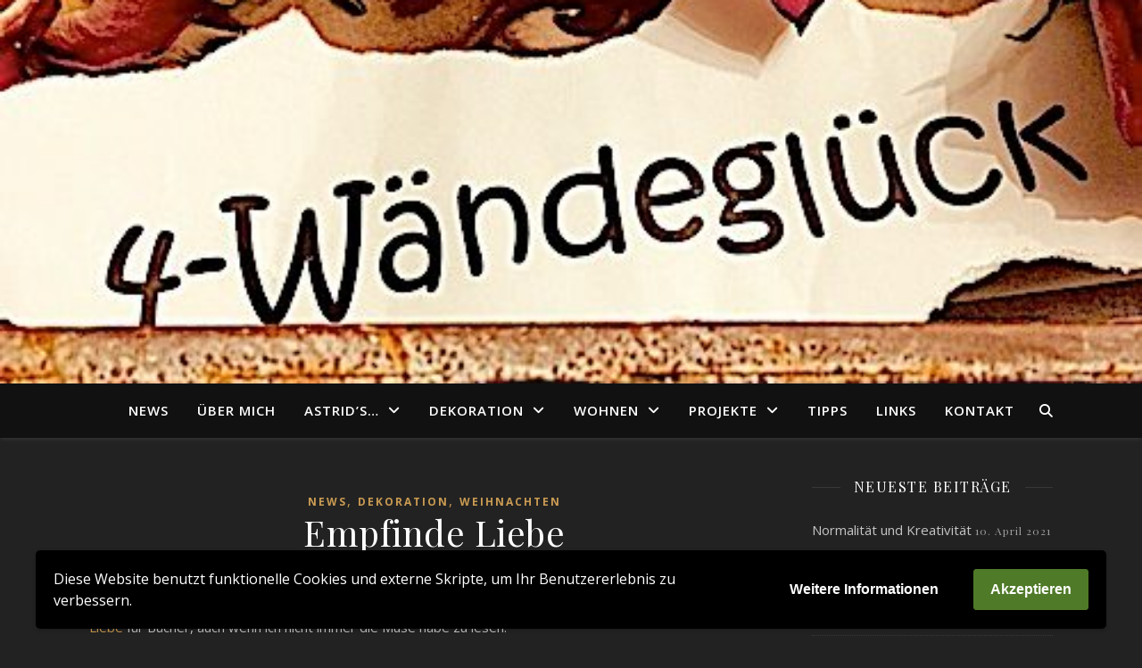

--- FILE ---
content_type: text/html; charset=UTF-8
request_url: https://www.xn--4-wndeglck-s5a70a.at/tag/sterne/
body_size: 91776
content:
<!DOCTYPE html><html lang="de" prefix="og: https://ogp.me/ns#"><head><meta charset="UTF-8"><meta name="viewport" content="width=device-width, initial-scale=1.0" /><link rel="profile" href="https://gmpg.org/xfn/11"><style>img:is([sizes="auto" i], [sizes^="auto," i]) { contain-intrinsic-size: 3000px 1500px }</style><title>Sterne Archive - 4-Wändeglück</title><meta name="robots" content="follow, index, max-snippet:-1, max-video-preview:-1, max-image-preview:large"/><link rel="canonical" href="https://www.xn--4-wndeglck-s5a70a.at/tag/sterne/" /><meta property="og:locale" content="de_DE" /><meta property="og:type" content="article" /><meta property="og:title" content="Sterne Archive - 4-Wändeglück" /><meta property="og:url" content="https://www.xn--4-wndeglck-s5a70a.at/tag/sterne/" /><meta property="og:site_name" content="4-Wändeglück" /><meta property="article:publisher" content="https://www.facebook.com/groups/4waendeglueck/" /><meta property="og:image" content="https://www.xn--4-wndeglck-s5a70a.at/wp-content/uploads/2022/09/startseite_titelbild.jpg" /><meta property="og:image:secure_url" content="https://www.xn--4-wndeglck-s5a70a.at/wp-content/uploads/2022/09/startseite_titelbild.jpg" /><meta property="og:image:width" content="1500" /><meta property="og:image:height" content="997" /><meta property="og:image:alt" content="Startseite - Titelbild" /><meta property="og:image:type" content="image/jpeg" /><meta name="twitter:card" content="summary_large_image" /><meta name="twitter:title" content="Sterne Archive - 4-Wändeglück" /><meta name="twitter:image" content="https://www.xn--4-wndeglck-s5a70a.at/wp-content/uploads/2022/09/startseite_titelbild.jpg" /><meta name="twitter:label1" content="Beiträge" /><meta name="twitter:data1" content="1" /> <script type="application/ld+json" class="rank-math-schema">{"@context":"https://schema.org","@graph":[{"@type":"Person","@id":"https://www.xn--4-wndeglck-s5a70a.at/#person","name":"Astrid Harringer","url":"https://www.4-w\u00e4ndegl\u00fcck.at","sameAs":["https://www.facebook.com/groups/4waendeglueck/"],"email":"astrid@4-w\u00e4ndegl\u00fcck.at","address":{"@type":"PostalAddress","streetAddress":"Gladiolenstra\u00dfe 13","addressLocality":"Wels","addressRegion":"Ober\u00f6sterreich","postalCode":"4600","addressCountry":"\u00d6sterreich"},"image":{"@type":"ImageObject","@id":"https://www.xn--4-wndeglck-s5a70a.at/#logo","url":"https://www.xn--4-wndeglck-s5a70a.at/wp-content/uploads/2019/04/4w_fav_icon.jpg","contentUrl":"https://www.xn--4-wndeglck-s5a70a.at/wp-content/uploads/2019/04/4w_fav_icon.jpg","caption":"4-W\u00e4ndegl\u00fcck","inLanguage":"de","width":"512","height":"512"}},{"@type":"WebSite","@id":"https://www.xn--4-wndeglck-s5a70a.at/#website","url":"https://www.xn--4-wndeglck-s5a70a.at","name":"4-W\u00e4ndegl\u00fcck","alternateName":"4-waendeglueck","publisher":{"@id":"https://www.xn--4-wndeglck-s5a70a.at/#person"},"inLanguage":"de"},{"@type":"CollectionPage","@id":"https://www.xn--4-wndeglck-s5a70a.at/tag/sterne/#webpage","url":"https://www.xn--4-wndeglck-s5a70a.at/tag/sterne/","name":"Sterne Archive - 4-W\u00e4ndegl\u00fcck","isPartOf":{"@id":"https://www.xn--4-wndeglck-s5a70a.at/#website"},"inLanguage":"de"}]}</script> <link rel='dns-prefetch' href='//fonts.googleapis.com' /><link rel="alternate" type="application/rss+xml" title="4-Wändeglück &raquo; Feed" href="https://www.xn--4-wndeglck-s5a70a.at/feed/" /><link rel="alternate" type="application/rss+xml" title="4-Wändeglück &raquo; Kommentar-Feed" href="https://www.xn--4-wndeglck-s5a70a.at/comments/feed/" /><link rel="alternate" type="application/rss+xml" title="4-Wändeglück &raquo; Schlagwort-Feed zu Sterne" href="https://www.xn--4-wndeglck-s5a70a.at/tag/sterne/feed/" /> <script defer src="[data-uri]"></script> <style id='wp-emoji-styles-inline-css' type='text/css'>img.wp-smiley, img.emoji {
		display: inline !important;
		border: none !important;
		box-shadow: none !important;
		height: 1em !important;
		width: 1em !important;
		margin: 0 0.07em !important;
		vertical-align: -0.1em !important;
		background: none !important;
		padding: 0 !important;
	}</style><link rel='stylesheet' id='wp-block-library-css' href='https://www.xn--4-wndeglck-s5a70a.at/wp-includes/css/dist/block-library/style.min.css?ver=fdeee65fdd38ef34a222b03973772d86' type='text/css' media='all' /><style id='rank-math-toc-block-style-inline-css' type='text/css'>.wp-block-rank-math-toc-block nav ol{counter-reset:item}.wp-block-rank-math-toc-block nav ol li{display:block}.wp-block-rank-math-toc-block nav ol li:before{content:counters(item, ".") ". ";counter-increment:item}</style><style id='rank-math-rich-snippet-style-inline-css' type='text/css'>/*!
* Plugin:  Rank Math
* URL: https://rankmath.com/wordpress/plugin/seo-suite/
* Name:  rank-math-review-snippet.css
*/@-webkit-keyframes spin{0%{-webkit-transform:rotate(0deg)}100%{-webkit-transform:rotate(-360deg)}}@keyframes spin{0%{-webkit-transform:rotate(0deg)}100%{-webkit-transform:rotate(-360deg)}}@keyframes bounce{from{-webkit-transform:translateY(0px);transform:translateY(0px)}to{-webkit-transform:translateY(-5px);transform:translateY(-5px)}}@-webkit-keyframes bounce{from{-webkit-transform:translateY(0px);transform:translateY(0px)}to{-webkit-transform:translateY(-5px);transform:translateY(-5px)}}@-webkit-keyframes loading{0%{background-size:20% 50% ,20% 50% ,20% 50%}20%{background-size:20% 20% ,20% 50% ,20% 50%}40%{background-size:20% 100%,20% 20% ,20% 50%}60%{background-size:20% 50% ,20% 100%,20% 20%}80%{background-size:20% 50% ,20% 50% ,20% 100%}100%{background-size:20% 50% ,20% 50% ,20% 50%}}@keyframes loading{0%{background-size:20% 50% ,20% 50% ,20% 50%}20%{background-size:20% 20% ,20% 50% ,20% 50%}40%{background-size:20% 100%,20% 20% ,20% 50%}60%{background-size:20% 50% ,20% 100%,20% 20%}80%{background-size:20% 50% ,20% 50% ,20% 100%}100%{background-size:20% 50% ,20% 50% ,20% 50%}}:root{--rankmath-wp-adminbar-height: 0}#rank-math-rich-snippet-wrapper{overflow:hidden}#rank-math-rich-snippet-wrapper h5.rank-math-title{display:block;font-size:18px;line-height:1.4}#rank-math-rich-snippet-wrapper .rank-math-review-image{float:right;max-width:40%;margin-left:15px}#rank-math-rich-snippet-wrapper .rank-math-review-data{margin-bottom:15px}#rank-math-rich-snippet-wrapper .rank-math-total-wrapper{width:100%;padding:0 0 20px 0;float:left;clear:both;position:relative;-webkit-box-sizing:border-box;box-sizing:border-box}#rank-math-rich-snippet-wrapper .rank-math-total-wrapper .rank-math-total{border:0;display:block;margin:0;width:auto;float:left;text-align:left;padding:0;font-size:24px;line-height:1;font-weight:700;-webkit-box-sizing:border-box;box-sizing:border-box;overflow:hidden}#rank-math-rich-snippet-wrapper .rank-math-total-wrapper .rank-math-review-star{float:left;margin-left:15px;margin-top:5px;position:relative;z-index:99;line-height:1}#rank-math-rich-snippet-wrapper .rank-math-total-wrapper .rank-math-review-star .rank-math-review-result-wrapper{display:inline-block;white-space:nowrap;position:relative;color:#e7e7e7}#rank-math-rich-snippet-wrapper .rank-math-total-wrapper .rank-math-review-star .rank-math-review-result-wrapper .rank-math-review-result{position:absolute;top:0;left:0;overflow:hidden;white-space:nowrap;color:#ffbe01}#rank-math-rich-snippet-wrapper .rank-math-total-wrapper .rank-math-review-star .rank-math-review-result-wrapper i{font-size:18px;-webkit-text-stroke-width:1px;font-style:normal;padding:0 2px;line-height:inherit}#rank-math-rich-snippet-wrapper .rank-math-total-wrapper .rank-math-review-star .rank-math-review-result-wrapper i:before{content:"\2605"}body.rtl #rank-math-rich-snippet-wrapper .rank-math-review-image{float:left;margin-left:0;margin-right:15px}body.rtl #rank-math-rich-snippet-wrapper .rank-math-total-wrapper .rank-math-total{float:right}body.rtl #rank-math-rich-snippet-wrapper .rank-math-total-wrapper .rank-math-review-star{float:right;margin-left:0;margin-right:15px}body.rtl #rank-math-rich-snippet-wrapper .rank-math-total-wrapper .rank-math-review-star .rank-math-review-result{left:auto;right:0}@media screen and (max-width: 480px){#rank-math-rich-snippet-wrapper .rank-math-review-image{display:block;max-width:100%;width:100%;text-align:center;margin-right:0}#rank-math-rich-snippet-wrapper .rank-math-review-data{clear:both}}.clear{clear:both}</style><style id='classic-theme-styles-inline-css' type='text/css'>/*! This file is auto-generated */
.wp-block-button__link{color:#fff;background-color:#32373c;border-radius:9999px;box-shadow:none;text-decoration:none;padding:calc(.667em + 2px) calc(1.333em + 2px);font-size:1.125em}.wp-block-file__button{background:#32373c;color:#fff;text-decoration:none}</style><style id='global-styles-inline-css' type='text/css'>:root{--wp--preset--aspect-ratio--square: 1;--wp--preset--aspect-ratio--4-3: 4/3;--wp--preset--aspect-ratio--3-4: 3/4;--wp--preset--aspect-ratio--3-2: 3/2;--wp--preset--aspect-ratio--2-3: 2/3;--wp--preset--aspect-ratio--16-9: 16/9;--wp--preset--aspect-ratio--9-16: 9/16;--wp--preset--color--black: #000000;--wp--preset--color--cyan-bluish-gray: #abb8c3;--wp--preset--color--white: #ffffff;--wp--preset--color--pale-pink: #f78da7;--wp--preset--color--vivid-red: #cf2e2e;--wp--preset--color--luminous-vivid-orange: #ff6900;--wp--preset--color--luminous-vivid-amber: #fcb900;--wp--preset--color--light-green-cyan: #7bdcb5;--wp--preset--color--vivid-green-cyan: #00d084;--wp--preset--color--pale-cyan-blue: #8ed1fc;--wp--preset--color--vivid-cyan-blue: #0693e3;--wp--preset--color--vivid-purple: #9b51e0;--wp--preset--gradient--vivid-cyan-blue-to-vivid-purple: linear-gradient(135deg,rgba(6,147,227,1) 0%,rgb(155,81,224) 100%);--wp--preset--gradient--light-green-cyan-to-vivid-green-cyan: linear-gradient(135deg,rgb(122,220,180) 0%,rgb(0,208,130) 100%);--wp--preset--gradient--luminous-vivid-amber-to-luminous-vivid-orange: linear-gradient(135deg,rgba(252,185,0,1) 0%,rgba(255,105,0,1) 100%);--wp--preset--gradient--luminous-vivid-orange-to-vivid-red: linear-gradient(135deg,rgba(255,105,0,1) 0%,rgb(207,46,46) 100%);--wp--preset--gradient--very-light-gray-to-cyan-bluish-gray: linear-gradient(135deg,rgb(238,238,238) 0%,rgb(169,184,195) 100%);--wp--preset--gradient--cool-to-warm-spectrum: linear-gradient(135deg,rgb(74,234,220) 0%,rgb(151,120,209) 20%,rgb(207,42,186) 40%,rgb(238,44,130) 60%,rgb(251,105,98) 80%,rgb(254,248,76) 100%);--wp--preset--gradient--blush-light-purple: linear-gradient(135deg,rgb(255,206,236) 0%,rgb(152,150,240) 100%);--wp--preset--gradient--blush-bordeaux: linear-gradient(135deg,rgb(254,205,165) 0%,rgb(254,45,45) 50%,rgb(107,0,62) 100%);--wp--preset--gradient--luminous-dusk: linear-gradient(135deg,rgb(255,203,112) 0%,rgb(199,81,192) 50%,rgb(65,88,208) 100%);--wp--preset--gradient--pale-ocean: linear-gradient(135deg,rgb(255,245,203) 0%,rgb(182,227,212) 50%,rgb(51,167,181) 100%);--wp--preset--gradient--electric-grass: linear-gradient(135deg,rgb(202,248,128) 0%,rgb(113,206,126) 100%);--wp--preset--gradient--midnight: linear-gradient(135deg,rgb(2,3,129) 0%,rgb(40,116,252) 100%);--wp--preset--font-size--small: 13px;--wp--preset--font-size--medium: 20px;--wp--preset--font-size--large: 36px;--wp--preset--font-size--x-large: 42px;--wp--preset--spacing--20: 0.44rem;--wp--preset--spacing--30: 0.67rem;--wp--preset--spacing--40: 1rem;--wp--preset--spacing--50: 1.5rem;--wp--preset--spacing--60: 2.25rem;--wp--preset--spacing--70: 3.38rem;--wp--preset--spacing--80: 5.06rem;--wp--preset--shadow--natural: 6px 6px 9px rgba(0, 0, 0, 0.2);--wp--preset--shadow--deep: 12px 12px 50px rgba(0, 0, 0, 0.4);--wp--preset--shadow--sharp: 6px 6px 0px rgba(0, 0, 0, 0.2);--wp--preset--shadow--outlined: 6px 6px 0px -3px rgba(255, 255, 255, 1), 6px 6px rgba(0, 0, 0, 1);--wp--preset--shadow--crisp: 6px 6px 0px rgba(0, 0, 0, 1);}:where(.is-layout-flex){gap: 0.5em;}:where(.is-layout-grid){gap: 0.5em;}body .is-layout-flex{display: flex;}.is-layout-flex{flex-wrap: wrap;align-items: center;}.is-layout-flex > :is(*, div){margin: 0;}body .is-layout-grid{display: grid;}.is-layout-grid > :is(*, div){margin: 0;}:where(.wp-block-columns.is-layout-flex){gap: 2em;}:where(.wp-block-columns.is-layout-grid){gap: 2em;}:where(.wp-block-post-template.is-layout-flex){gap: 1.25em;}:where(.wp-block-post-template.is-layout-grid){gap: 1.25em;}.has-black-color{color: var(--wp--preset--color--black) !important;}.has-cyan-bluish-gray-color{color: var(--wp--preset--color--cyan-bluish-gray) !important;}.has-white-color{color: var(--wp--preset--color--white) !important;}.has-pale-pink-color{color: var(--wp--preset--color--pale-pink) !important;}.has-vivid-red-color{color: var(--wp--preset--color--vivid-red) !important;}.has-luminous-vivid-orange-color{color: var(--wp--preset--color--luminous-vivid-orange) !important;}.has-luminous-vivid-amber-color{color: var(--wp--preset--color--luminous-vivid-amber) !important;}.has-light-green-cyan-color{color: var(--wp--preset--color--light-green-cyan) !important;}.has-vivid-green-cyan-color{color: var(--wp--preset--color--vivid-green-cyan) !important;}.has-pale-cyan-blue-color{color: var(--wp--preset--color--pale-cyan-blue) !important;}.has-vivid-cyan-blue-color{color: var(--wp--preset--color--vivid-cyan-blue) !important;}.has-vivid-purple-color{color: var(--wp--preset--color--vivid-purple) !important;}.has-black-background-color{background-color: var(--wp--preset--color--black) !important;}.has-cyan-bluish-gray-background-color{background-color: var(--wp--preset--color--cyan-bluish-gray) !important;}.has-white-background-color{background-color: var(--wp--preset--color--white) !important;}.has-pale-pink-background-color{background-color: var(--wp--preset--color--pale-pink) !important;}.has-vivid-red-background-color{background-color: var(--wp--preset--color--vivid-red) !important;}.has-luminous-vivid-orange-background-color{background-color: var(--wp--preset--color--luminous-vivid-orange) !important;}.has-luminous-vivid-amber-background-color{background-color: var(--wp--preset--color--luminous-vivid-amber) !important;}.has-light-green-cyan-background-color{background-color: var(--wp--preset--color--light-green-cyan) !important;}.has-vivid-green-cyan-background-color{background-color: var(--wp--preset--color--vivid-green-cyan) !important;}.has-pale-cyan-blue-background-color{background-color: var(--wp--preset--color--pale-cyan-blue) !important;}.has-vivid-cyan-blue-background-color{background-color: var(--wp--preset--color--vivid-cyan-blue) !important;}.has-vivid-purple-background-color{background-color: var(--wp--preset--color--vivid-purple) !important;}.has-black-border-color{border-color: var(--wp--preset--color--black) !important;}.has-cyan-bluish-gray-border-color{border-color: var(--wp--preset--color--cyan-bluish-gray) !important;}.has-white-border-color{border-color: var(--wp--preset--color--white) !important;}.has-pale-pink-border-color{border-color: var(--wp--preset--color--pale-pink) !important;}.has-vivid-red-border-color{border-color: var(--wp--preset--color--vivid-red) !important;}.has-luminous-vivid-orange-border-color{border-color: var(--wp--preset--color--luminous-vivid-orange) !important;}.has-luminous-vivid-amber-border-color{border-color: var(--wp--preset--color--luminous-vivid-amber) !important;}.has-light-green-cyan-border-color{border-color: var(--wp--preset--color--light-green-cyan) !important;}.has-vivid-green-cyan-border-color{border-color: var(--wp--preset--color--vivid-green-cyan) !important;}.has-pale-cyan-blue-border-color{border-color: var(--wp--preset--color--pale-cyan-blue) !important;}.has-vivid-cyan-blue-border-color{border-color: var(--wp--preset--color--vivid-cyan-blue) !important;}.has-vivid-purple-border-color{border-color: var(--wp--preset--color--vivid-purple) !important;}.has-vivid-cyan-blue-to-vivid-purple-gradient-background{background: var(--wp--preset--gradient--vivid-cyan-blue-to-vivid-purple) !important;}.has-light-green-cyan-to-vivid-green-cyan-gradient-background{background: var(--wp--preset--gradient--light-green-cyan-to-vivid-green-cyan) !important;}.has-luminous-vivid-amber-to-luminous-vivid-orange-gradient-background{background: var(--wp--preset--gradient--luminous-vivid-amber-to-luminous-vivid-orange) !important;}.has-luminous-vivid-orange-to-vivid-red-gradient-background{background: var(--wp--preset--gradient--luminous-vivid-orange-to-vivid-red) !important;}.has-very-light-gray-to-cyan-bluish-gray-gradient-background{background: var(--wp--preset--gradient--very-light-gray-to-cyan-bluish-gray) !important;}.has-cool-to-warm-spectrum-gradient-background{background: var(--wp--preset--gradient--cool-to-warm-spectrum) !important;}.has-blush-light-purple-gradient-background{background: var(--wp--preset--gradient--blush-light-purple) !important;}.has-blush-bordeaux-gradient-background{background: var(--wp--preset--gradient--blush-bordeaux) !important;}.has-luminous-dusk-gradient-background{background: var(--wp--preset--gradient--luminous-dusk) !important;}.has-pale-ocean-gradient-background{background: var(--wp--preset--gradient--pale-ocean) !important;}.has-electric-grass-gradient-background{background: var(--wp--preset--gradient--electric-grass) !important;}.has-midnight-gradient-background{background: var(--wp--preset--gradient--midnight) !important;}.has-small-font-size{font-size: var(--wp--preset--font-size--small) !important;}.has-medium-font-size{font-size: var(--wp--preset--font-size--medium) !important;}.has-large-font-size{font-size: var(--wp--preset--font-size--large) !important;}.has-x-large-font-size{font-size: var(--wp--preset--font-size--x-large) !important;}
:where(.wp-block-post-template.is-layout-flex){gap: 1.25em;}:where(.wp-block-post-template.is-layout-grid){gap: 1.25em;}
:where(.wp-block-columns.is-layout-flex){gap: 2em;}:where(.wp-block-columns.is-layout-grid){gap: 2em;}
:root :where(.wp-block-pullquote){font-size: 1.5em;line-height: 1.6;}</style><link rel='stylesheet' id='contact-form-7-css' href='https://www.xn--4-wndeglck-s5a70a.at/wp-content/cache/autoptimize/autoptimize_single_3fd2afa98866679439097f4ab102fe0a.php?ver=6.0.2' type='text/css' media='all' /><link rel='stylesheet' id='spacexchimp_p005-bootstrap-tooltip-css-css' href='https://www.xn--4-wndeglck-s5a70a.at/wp-content/cache/autoptimize/autoptimize_single_2b56702a3a20e6f61717421431a1ecca.php?ver=5.0' type='text/css' media='all' /><link rel='stylesheet' id='spacexchimp_p005-frontend-css-css' href='https://www.xn--4-wndeglck-s5a70a.at/wp-content/cache/autoptimize/autoptimize_single_c33be421e5ec2da2e8fbf52e59492896.php?ver=5.0' type='text/css' media='all' /><style id='spacexchimp_p005-frontend-css-inline-css' type='text/css'>.sxc-follow-buttons {
                        text-align: left !important;
                    }
                    .sxc-follow-buttons .sxc-follow-button,
                    .sxc-follow-buttons .sxc-follow-button a,
                    .sxc-follow-buttons .sxc-follow-button a img {
                        width: 32px !important;
                        height: 32px !important;
                    }
                    .sxc-follow-buttons .sxc-follow-button {
                        margin: 3.5px !important;
                    }</style><link rel='stylesheet' id='ashe-style-css' href='https://www.xn--4-wndeglck-s5a70a.at/wp-content/cache/autoptimize/autoptimize_single_f3a33e9a1b1fb8a43aa2f4b0a1acc05a.php?ver=2.234' type='text/css' media='all' /><link rel='stylesheet' id='fontawesome-css' href='https://www.xn--4-wndeglck-s5a70a.at/wp-content/themes/ashe/assets/css/fontawesome.min.css?ver=6.5.1' type='text/css' media='all' /><link rel='stylesheet' id='fontello-css' href='https://www.xn--4-wndeglck-s5a70a.at/wp-content/cache/autoptimize/autoptimize_single_68245bf76174d64158536e48282fd4e3.php?ver=fdeee65fdd38ef34a222b03973772d86' type='text/css' media='all' /><link rel='stylesheet' id='slick-css' href='https://www.xn--4-wndeglck-s5a70a.at/wp-content/cache/autoptimize/autoptimize_single_af1dcca5d12cab7316e62ff18b245e84.php?ver=fdeee65fdd38ef34a222b03973772d86' type='text/css' media='all' /><link rel='stylesheet' id='scrollbar-css' href='https://www.xn--4-wndeglck-s5a70a.at/wp-content/cache/autoptimize/autoptimize_single_07ac8b23a4c17759d5105fc7c446ae01.php?ver=fdeee65fdd38ef34a222b03973772d86' type='text/css' media='all' /><link rel='stylesheet' id='ashe-responsive-css' href='https://www.xn--4-wndeglck-s5a70a.at/wp-content/cache/autoptimize/autoptimize_single_eb5ba4af8dc258ab9f3af5f28df35bc7.php?ver=1.9.7' type='text/css' media='all' /><link rel='stylesheet' id='ashe-playfair-font-css' href='//fonts.googleapis.com/css?family=Playfair+Display%3A400%2C700&#038;ver=1.0.0' type='text/css' media='all' /><link rel='stylesheet' id='ashe-opensans-font-css' href='//fonts.googleapis.com/css?family=Open+Sans%3A400italic%2C400%2C600italic%2C600%2C700italic%2C700&#038;ver=1.0.0' type='text/css' media='all' /><link rel='stylesheet' id='msl-main-css' href='https://www.xn--4-wndeglck-s5a70a.at/wp-content/cache/autoptimize/autoptimize_single_c5e0ee99845e9700abcba4a7d01c721c.php?ver=3.10.6' type='text/css' media='all' /><link rel='stylesheet' id='msl-custom-css' href='https://www.xn--4-wndeglck-s5a70a.at/wp-content/cache/autoptimize/autoptimize_single_892c893e97fb43c297fed10b038f5cf3.php?ver=8.3' type='text/css' media='all' /><link rel='stylesheet' id='wpgdprc-front-css-css' href='https://www.xn--4-wndeglck-s5a70a.at/wp-content/cache/autoptimize/autoptimize_single_75cff761286bc648aa0ad67c61dca2b7.php?ver=1679128372' type='text/css' media='all' /><style id='wpgdprc-front-css-inline-css' type='text/css'>:root{--wp-gdpr--bar--background-color: #000000;--wp-gdpr--bar--color: #ffffff;--wp-gdpr--button--background-color: #4f7a28;--wp-gdpr--button--background-color--darken: #285301;--wp-gdpr--button--color: #ffffff;}</style> <script type="text/javascript" src="https://www.xn--4-wndeglck-s5a70a.at/wp-includes/js/jquery/jquery.min.js?ver=3.7.1" id="jquery-core-js"></script> <script defer type="text/javascript" src="https://www.xn--4-wndeglck-s5a70a.at/wp-includes/js/jquery/jquery-migrate.min.js?ver=3.4.1" id="jquery-migrate-js"></script> <script defer type="text/javascript" src="https://www.xn--4-wndeglck-s5a70a.at/wp-content/cache/autoptimize/autoptimize_single_dd4086570011e65a42a27de92e33b418.php?ver=5.0" id="spacexchimp_p005-bootstrap-tooltip-js-js"></script> <script defer id="wpgdprc-front-js-js-extra" src="[data-uri]"></script> <script defer type="text/javascript" src="https://www.xn--4-wndeglck-s5a70a.at/wp-content/plugins/wp-gdpr-compliance/Assets/js/front.min.js?ver=1679128372" id="wpgdprc-front-js-js"></script> <link rel="EditURI" type="application/rsd+xml" title="RSD" href="https://www.xn--4-wndeglck-s5a70a.at/xmlrpc.php?rsd" /> <script defer src="[data-uri]"></script> <meta name="generator" content="MasterSlider 3.10.6 - Responsive Touch Image Slider | avt.li/msf" /><style id="ashe_dynamic_css">#top-bar {background-color: #ffffff;}#top-bar a {color: #000000;}#top-bar a:hover,#top-bar li.current-menu-item > a,#top-bar li.current-menu-ancestor > a,#top-bar .sub-menu li.current-menu-item > a,#top-bar .sub-menu li.current-menu-ancestor> a {color: #ca9b52;}#top-menu .sub-menu,#top-menu .sub-menu a {background-color: #ffffff;border-color: rgba(0,0,0, 0.05);}@media screen and ( max-width: 979px ) {.top-bar-socials {float: none !important;}.top-bar-socials a {line-height: 40px !important;}}.header-logo a,.site-description {color: #111111;}.entry-header {background-color: #ffffff;}#main-nav {background-color: #ffffff;box-shadow: 0px 1px 5px rgba(0,0,0, 0.1);}#featured-links h6 {background-color: rgba(255,255,255, 0.85);color: #000000;}#main-nav a,#main-nav i,#main-nav #s {color: #000000;}.main-nav-sidebar span,.sidebar-alt-close-btn span {background-color: #000000;}#main-nav a:hover,#main-nav i:hover,#main-nav li.current-menu-item > a,#main-nav li.current-menu-ancestor > a,#main-nav .sub-menu li.current-menu-item > a,#main-nav .sub-menu li.current-menu-ancestor> a {color: #ca9b52;}.main-nav-sidebar:hover span {background-color: #ca9b52;}#main-menu .sub-menu,#main-menu .sub-menu a {background-color: #ffffff;border-color: rgba(0,0,0, 0.05);}#main-nav #s {background-color: #ffffff;}#main-nav #s::-webkit-input-placeholder { /* Chrome/Opera/Safari */color: rgba(0,0,0, 0.7);}#main-nav #s::-moz-placeholder { /* Firefox 19+ */color: rgba(0,0,0, 0.7);}#main-nav #s:-ms-input-placeholder { /* IE 10+ */color: rgba(0,0,0, 0.7);}#main-nav #s:-moz-placeholder { /* Firefox 18- */color: rgba(0,0,0, 0.7);}/* Background */.sidebar-alt,#featured-links,.main-content,.featured-slider-area,.page-content select,.page-content input,.page-content textarea {background-color: #ffffff;}/* Text */.page-content,.page-content select,.page-content input,.page-content textarea,.page-content .post-author a,.page-content .ashe-widget a,.page-content .comment-author {color: #464646;}/* Title */.page-content h1,.page-content h2,.page-content h3,.page-content h4,.page-content h5,.page-content h6,.page-content .post-title a,.page-content .author-description h4 a,.page-content .related-posts h4 a,.page-content .blog-pagination .previous-page a,.page-content .blog-pagination .next-page a,blockquote,.page-content .post-share a {color: #030303;}.page-content .post-title a:hover {color: rgba(3,3,3, 0.75);}/* Meta */.page-content .post-date,.page-content .post-comments,.page-content .post-author,.page-content [data-layout*="list"] .post-author a,.page-content .related-post-date,.page-content .comment-meta a,.page-content .author-share a,.page-content .post-tags a,.page-content .tagcloud a,.widget_categories li,.widget_archive li,.ahse-subscribe-box p,.rpwwt-post-author,.rpwwt-post-categories,.rpwwt-post-date,.rpwwt-post-comments-number {color: #a1a1a1;}.page-content input::-webkit-input-placeholder { /* Chrome/Opera/Safari */color: #a1a1a1;}.page-content input::-moz-placeholder { /* Firefox 19+ */color: #a1a1a1;}.page-content input:-ms-input-placeholder { /* IE 10+ */color: #a1a1a1;}.page-content input:-moz-placeholder { /* Firefox 18- */color: #a1a1a1;}/* Accent */a,.post-categories,.page-content .ashe-widget.widget_text a {color: #ca9b52;}/* Disable TMP.page-content .elementor a,.page-content .elementor a:hover {color: inherit;}*/.ps-container > .ps-scrollbar-y-rail > .ps-scrollbar-y {background: #ca9b52;}a:not(.header-logo-a):hover {color: rgba(202,155,82, 0.8);}blockquote {border-color: #ca9b52;}/* Selection */::-moz-selection {color: #ffffff;background: #ca9b52;}::selection {color: #ffffff;background: #ca9b52;}/* Border */.page-content .post-footer,[data-layout*="list"] .blog-grid > li,.page-content .author-description,.page-content .related-posts,.page-content .entry-comments,.page-content .ashe-widget li,.page-content #wp-calendar,.page-content #wp-calendar caption,.page-content #wp-calendar tbody td,.page-content .widget_nav_menu li a,.page-content .tagcloud a,.page-content select,.page-content input,.page-content textarea,.widget-title h2:before,.widget-title h2:after,.post-tags a,.gallery-caption,.wp-caption-text,table tr,table th,table td,pre,.category-description {border-color: #e8e8e8;}hr {background-color: #e8e8e8;}/* Buttons */.widget_search i,.widget_search #searchsubmit,.wp-block-search button,.single-navigation i,.page-content .submit,.page-content .blog-pagination.numeric a,.page-content .blog-pagination.load-more a,.page-content .ashe-subscribe-box input[type="submit"],.page-content .widget_wysija input[type="submit"],.page-content .post-password-form input[type="submit"],.page-content .wpcf7 [type="submit"] {color: #ffffff;background-color: #333333;}.single-navigation i:hover,.page-content .submit:hover,.ashe-boxed-style .page-content .submit:hover,.page-content .blog-pagination.numeric a:hover,.ashe-boxed-style .page-content .blog-pagination.numeric a:hover,.page-content .blog-pagination.numeric span,.page-content .blog-pagination.load-more a:hover,.page-content .ashe-subscribe-box input[type="submit"]:hover,.page-content .widget_wysija input[type="submit"]:hover,.page-content .post-password-form input[type="submit"]:hover,.page-content .wpcf7 [type="submit"]:hover {color: #ffffff;background-color: #ca9b52;}/* Image Overlay */.image-overlay,#infscr-loading,.page-content h4.image-overlay {color: #ffffff;background-color: rgba(73,73,73, 0.3);}.image-overlay a,.post-slider .prev-arrow,.post-slider .next-arrow,.page-content .image-overlay a,#featured-slider .slick-arrow,#featured-slider .slider-dots {color: #ffffff;}.slide-caption {background: rgba(255,255,255, 0.95);}#featured-slider .slick-active {background: #ffffff;}#page-footer,#page-footer select,#page-footer input,#page-footer textarea {background-color: #f6f6f6;color: #333333;}#page-footer,#page-footer a,#page-footer select,#page-footer input,#page-footer textarea {color: #333333;}#page-footer #s::-webkit-input-placeholder { /* Chrome/Opera/Safari */color: #333333;}#page-footer #s::-moz-placeholder { /* Firefox 19+ */color: #333333;}#page-footer #s:-ms-input-placeholder { /* IE 10+ */color: #333333;}#page-footer #s:-moz-placeholder { /* Firefox 18- */color: #333333;}/* Title */#page-footer h1,#page-footer h2,#page-footer h3,#page-footer h4,#page-footer h5,#page-footer h6 {color: #111111;}#page-footer a:hover {color: #ca9b52;}/* Border */#page-footer a,#page-footer .ashe-widget li,#page-footer #wp-calendar,#page-footer #wp-calendar caption,#page-footer #wp-calendar tbody td,#page-footer .widget_nav_menu li a,#page-footer select,#page-footer input,#page-footer textarea,#page-footer .widget-title h2:before,#page-footer .widget-title h2:after,.footer-widgets {border-color: #e0dbdb;}#page-footer hr {background-color: #e0dbdb;}.ashe-preloader-wrap {background-color: #ffffff;}@media screen and ( max-width: 768px ) {.featured-slider-area {display: none;}}@media screen and ( max-width: 768px ) {#featured-links {display: none;}}@media screen and ( max-width: 640px ) {.related-posts {display: none;}}.header-logo a {font-family: 'Open Sans';}#top-menu li a {font-family: 'Open Sans';}#main-menu li a {font-family: 'Open Sans';}#mobile-menu li,.mobile-menu-btn a {font-family: 'Open Sans';}#top-menu li a,#main-menu li a,#mobile-menu li,.mobile-menu-btn a {text-transform: uppercase;}.boxed-wrapper {max-width: 1160px;}.sidebar-alt {max-width: 340px;left: -340px; padding: 85px 35px 0px;}.sidebar-left,.sidebar-right {width: 307px;}.main-container {width: calc(100% - 307px);width: -webkit-calc(100% - 307px);}#top-bar > div,#main-nav > div,#featured-links,.main-content,.page-footer-inner,.featured-slider-area.boxed-wrapper {padding-left: 40px;padding-right: 40px;}#top-menu {float: left;}.top-bar-socials {float: right;}.entry-header {height: 500px;background-image:url(https://www.xn--4-wndeglck-s5a70a.at/wp-content/uploads/2019/05/cropped-BT-Logo.jpeg);background-size: cover;}.entry-header {background-position: center center;}.logo-img {max-width: 500px;}.mini-logo a {max-width: 70px;}.header-logo a:not(.logo-img),.site-description {display: none;}#main-nav {text-align: center;}.main-nav-sidebar {position: absolute;top: 0px;left: 40px;z-index: 1;}.main-nav-icons {position: absolute;top: 0px;right: 40px;z-index: 2;}.mini-logo {position: absolute;left: auto;top: 0;}.main-nav-sidebar ~ .mini-logo {margin-left: 30px;}#featured-links .featured-link {margin-right: 20px;}#featured-links .featured-link:last-of-type {margin-right: 0;}#featured-links .featured-link {width: calc( (100% - 0px) / 1 - 1px);width: -webkit-calc( (100% - 0px) / 1- 1px);}.featured-link:nth-child(2) .cv-inner {display: none;}.featured-link:nth-child(3) .cv-inner {display: none;}.blog-grid > li {width: 100%;margin-bottom: 30px;}.sidebar-right {padding-left: 37px;}.footer-widgets > .ashe-widget {width: 30%;margin-right: 5%;}.footer-widgets > .ashe-widget:nth-child(3n+3) {margin-right: 0;}.footer-widgets > .ashe-widget:nth-child(3n+4) {clear: both;}.copyright-info {float: right;}.footer-socials {float: left;}.woocommerce div.product .stock,.woocommerce div.product p.price,.woocommerce div.product span.price,.woocommerce ul.products li.product .price,.woocommerce-Reviews .woocommerce-review__author,.woocommerce form .form-row .required,.woocommerce form .form-row.woocommerce-invalid label,.woocommerce .page-content div.product .woocommerce-tabs ul.tabs li a {color: #464646;}.woocommerce a.remove:hover {color: #464646 !important;}.woocommerce a.remove,.woocommerce .product_meta,.page-content .woocommerce-breadcrumb,.page-content .woocommerce-review-link,.page-content .woocommerce-breadcrumb a,.page-content .woocommerce-MyAccount-navigation-link a,.woocommerce .woocommerce-info:before,.woocommerce .page-content .woocommerce-result-count,.woocommerce-page .page-content .woocommerce-result-count,.woocommerce-Reviews .woocommerce-review__published-date,.woocommerce .product_list_widget .quantity,.woocommerce .widget_products .amount,.woocommerce .widget_price_filter .price_slider_amount,.woocommerce .widget_recently_viewed_products .amount,.woocommerce .widget_top_rated_products .amount,.woocommerce .widget_recent_reviews .reviewer {color: #a1a1a1;}.woocommerce a.remove {color: #a1a1a1 !important;}p.demo_store,.woocommerce-store-notice,.woocommerce span.onsale { background-color: #ca9b52;}.woocommerce .star-rating::before,.woocommerce .star-rating span::before,.woocommerce .page-content ul.products li.product .button,.page-content .woocommerce ul.products li.product .button,.page-content .woocommerce-MyAccount-navigation-link.is-active a,.page-content .woocommerce-MyAccount-navigation-link a:hover { color: #ca9b52;}.woocommerce form.login,.woocommerce form.register,.woocommerce-account fieldset,.woocommerce form.checkout_coupon,.woocommerce .woocommerce-info,.woocommerce .woocommerce-error,.woocommerce .woocommerce-message,.woocommerce .widget_shopping_cart .total,.woocommerce.widget_shopping_cart .total,.woocommerce-Reviews .comment_container,.woocommerce-cart #payment ul.payment_methods,#add_payment_method #payment ul.payment_methods,.woocommerce-checkout #payment ul.payment_methods,.woocommerce div.product .woocommerce-tabs ul.tabs::before,.woocommerce div.product .woocommerce-tabs ul.tabs::after,.woocommerce div.product .woocommerce-tabs ul.tabs li,.woocommerce .woocommerce-MyAccount-navigation-link,.select2-container--default .select2-selection--single {border-color: #e8e8e8;}.woocommerce-cart #payment,#add_payment_method #payment,.woocommerce-checkout #payment,.woocommerce .woocommerce-info,.woocommerce .woocommerce-error,.woocommerce .woocommerce-message,.woocommerce div.product .woocommerce-tabs ul.tabs li {background-color: rgba(232,232,232, 0.3);}.woocommerce-cart #payment div.payment_box::before,#add_payment_method #payment div.payment_box::before,.woocommerce-checkout #payment div.payment_box::before {border-color: rgba(232,232,232, 0.5);}.woocommerce-cart #payment div.payment_box,#add_payment_method #payment div.payment_box,.woocommerce-checkout #payment div.payment_box {background-color: rgba(232,232,232, 0.5);}.page-content .woocommerce input.button,.page-content .woocommerce a.button,.page-content .woocommerce a.button.alt,.page-content .woocommerce button.button.alt,.page-content .woocommerce input.button.alt,.page-content .woocommerce #respond input#submit.alt,.woocommerce .page-content .widget_product_search input[type="submit"],.woocommerce .page-content .woocommerce-message .button,.woocommerce .page-content a.button.alt,.woocommerce .page-content button.button.alt,.woocommerce .page-content #respond input#submit,.woocommerce .page-content .widget_price_filter .button,.woocommerce .page-content .woocommerce-message .button,.woocommerce-page .page-content .woocommerce-message .button,.woocommerce .page-content nav.woocommerce-pagination ul li a,.woocommerce .page-content nav.woocommerce-pagination ul li span {color: #ffffff;background-color: #333333;}.page-content .woocommerce input.button:hover,.page-content .woocommerce a.button:hover,.page-content .woocommerce a.button.alt:hover,.ashe-boxed-style .page-content .woocommerce a.button.alt:hover,.page-content .woocommerce button.button.alt:hover,.page-content .woocommerce input.button.alt:hover,.page-content .woocommerce #respond input#submit.alt:hover,.woocommerce .page-content .woocommerce-message .button:hover,.woocommerce .page-content a.button.alt:hover,.woocommerce .page-content button.button.alt:hover,.ashe-boxed-style.woocommerce .page-content button.button.alt:hover,.ashe-boxed-style.woocommerce .page-content #respond input#submit:hover,.woocommerce .page-content #respond input#submit:hover,.woocommerce .page-content .widget_price_filter .button:hover,.woocommerce .page-content .woocommerce-message .button:hover,.woocommerce-page .page-content .woocommerce-message .button:hover,.woocommerce .page-content nav.woocommerce-pagination ul li a:hover,.woocommerce .page-content nav.woocommerce-pagination ul li span.current {color: #ffffff;background-color: #ca9b52;}.woocommerce .page-content nav.woocommerce-pagination ul li a.prev,.woocommerce .page-content nav.woocommerce-pagination ul li a.next {color: #333333;}.woocommerce .page-content nav.woocommerce-pagination ul li a.prev:hover,.woocommerce .page-content nav.woocommerce-pagination ul li a.next:hover {color: #ca9b52;}.woocommerce .page-content nav.woocommerce-pagination ul li a.prev:after,.woocommerce .page-content nav.woocommerce-pagination ul li a.next:after {color: #ffffff;}.woocommerce .page-content nav.woocommerce-pagination ul li a.prev:hover:after,.woocommerce .page-content nav.woocommerce-pagination ul li a.next:hover:after {color: #ffffff;}.cssload-cube{background-color:#333333;width:9px;height:9px;position:absolute;margin:auto;animation:cssload-cubemove 2s infinite ease-in-out;-o-animation:cssload-cubemove 2s infinite ease-in-out;-ms-animation:cssload-cubemove 2s infinite ease-in-out;-webkit-animation:cssload-cubemove 2s infinite ease-in-out;-moz-animation:cssload-cubemove 2s infinite ease-in-out}.cssload-cube1{left:13px;top:0;animation-delay:.1s;-o-animation-delay:.1s;-ms-animation-delay:.1s;-webkit-animation-delay:.1s;-moz-animation-delay:.1s}.cssload-cube2{left:25px;top:0;animation-delay:.2s;-o-animation-delay:.2s;-ms-animation-delay:.2s;-webkit-animation-delay:.2s;-moz-animation-delay:.2s}.cssload-cube3{left:38px;top:0;animation-delay:.3s;-o-animation-delay:.3s;-ms-animation-delay:.3s;-webkit-animation-delay:.3s;-moz-animation-delay:.3s}.cssload-cube4{left:0;top:13px;animation-delay:.1s;-o-animation-delay:.1s;-ms-animation-delay:.1s;-webkit-animation-delay:.1s;-moz-animation-delay:.1s}.cssload-cube5{left:13px;top:13px;animation-delay:.2s;-o-animation-delay:.2s;-ms-animation-delay:.2s;-webkit-animation-delay:.2s;-moz-animation-delay:.2s}.cssload-cube6{left:25px;top:13px;animation-delay:.3s;-o-animation-delay:.3s;-ms-animation-delay:.3s;-webkit-animation-delay:.3s;-moz-animation-delay:.3s}.cssload-cube7{left:38px;top:13px;animation-delay:.4s;-o-animation-delay:.4s;-ms-animation-delay:.4s;-webkit-animation-delay:.4s;-moz-animation-delay:.4s}.cssload-cube8{left:0;top:25px;animation-delay:.2s;-o-animation-delay:.2s;-ms-animation-delay:.2s;-webkit-animation-delay:.2s;-moz-animation-delay:.2s}.cssload-cube9{left:13px;top:25px;animation-delay:.3s;-o-animation-delay:.3s;-ms-animation-delay:.3s;-webkit-animation-delay:.3s;-moz-animation-delay:.3s}.cssload-cube10{left:25px;top:25px;animation-delay:.4s;-o-animation-delay:.4s;-ms-animation-delay:.4s;-webkit-animation-delay:.4s;-moz-animation-delay:.4s}.cssload-cube11{left:38px;top:25px;animation-delay:.5s;-o-animation-delay:.5s;-ms-animation-delay:.5s;-webkit-animation-delay:.5s;-moz-animation-delay:.5s}.cssload-cube12{left:0;top:38px;animation-delay:.3s;-o-animation-delay:.3s;-ms-animation-delay:.3s;-webkit-animation-delay:.3s;-moz-animation-delay:.3s}.cssload-cube13{left:13px;top:38px;animation-delay:.4s;-o-animation-delay:.4s;-ms-animation-delay:.4s;-webkit-animation-delay:.4s;-moz-animation-delay:.4s}.cssload-cube14{left:25px;top:38px;animation-delay:.5s;-o-animation-delay:.5s;-ms-animation-delay:.5s;-webkit-animation-delay:.5s;-moz-animation-delay:.5s}.cssload-cube15{left:38px;top:38px;animation-delay:.6s;-o-animation-delay:.6s;-ms-animation-delay:.6s;-webkit-animation-delay:.6s;-moz-animation-delay:.6s}.cssload-spinner{margin:auto;width:49px;height:49px;position:relative}@keyframes cssload-cubemove{35%{transform:scale(0.005)}50%{transform:scale(1.7)}65%{transform:scale(0.005)}}@-o-keyframes cssload-cubemove{35%{-o-transform:scale(0.005)}50%{-o-transform:scale(1.7)}65%{-o-transform:scale(0.005)}}@-ms-keyframes cssload-cubemove{35%{-ms-transform:scale(0.005)}50%{-ms-transform:scale(1.7)}65%{-ms-transform:scale(0.005)}}@-webkit-keyframes cssload-cubemove{35%{-webkit-transform:scale(0.005)}50%{-webkit-transform:scale(1.7)}65%{-webkit-transform:scale(0.005)}}@-moz-keyframes cssload-cubemove{35%{-moz-transform:scale(0.005)}50%{-moz-transform:scale(1.7)}65%{-moz-transform:scale(0.005)}}</style><style id="ashe_theme_styles">body,.mc4wp-form-fields,.widget_wysija_cont{background-color:#222 !important}#top-bar{background-color:#111}#top-bar a{color:#fff}#top-menu .sub-menu,#top-menu .sub-menu a{background-color:#111;border-color:rgba(255,255,255,0.05)}#main-nav{background-color:#111;box-shadow:0 1px 5px rgba(255,255,255,0.1)}#featured-links h6{background-color:rgba(34,34,34,0.85);color:#c4c4c4}#main-nav a,#main-nav i,#main-nav #s{color:#fff}.main-nav-sidebar span,.sidebar-alt-close-btn span{background-color:#fff}#main-menu .sub-menu,#main-menu .sub-menu a{background-color:#111;border-color:rgba(255,255,255,0.05)}#main-nav #s{background-color:#111}#main-nav #s::-webkit-input-placeholder{color:rgba(255,255,255,0.7)}#main-nav #s::-moz-placeholder{color:rgba(255,255,255,0.7)}#main-nav #s:-ms-input-placeholder{color:rgba(255,255,255,0.7)}#main-nav #s:-moz-placeholder{color:rgba(255,255,255,0.7)}.sidebar-alt,#featured-links,.main-content,.featured-slider-area,.page-content select,.page-content input,.page-content textarea{background-color:#222}.page-content,.page-content select,.page-content input,.page-content textarea,.page-content .post-author a,.page-content .ashe-widget a,.page-content .comment-author{color:#c4c4c4}.page-content h1,.page-content h2,.page-content h3,.page-content h4,.page-content h5,.page-content h6,.page-content .post-title a,.page-content .author-description h4 a,.page-content .related-posts h4 a,.page-content .blog-pagination .previous-page a,.page-content .blog-pagination .next-page a,blockquote,.page-content .post-share a{color:#fff}.page-content .post-title a:hover{color:rgba(255,255,255,0.75)}.page-content .post-date,.page-content .post-comments,.page-content .post-author,.page-content [data-layout*="list"] .post-author a,.page-content .related-post-date,.page-content .comment-meta a,.page-content .author-share a,.page-content .post-tags a,.page-content .tagcloud a,.widget_categories li,.widget_archive li,.ahse-subscribe-box p,.rpwwt-post-author,.rpwwt-post-categories,.rpwwt-post-date,.rpwwt-post-comments-number{color:#9e9e9e}.page-content input::-webkit-input-placeholder{color:#9e9e9e}.page-content input::-moz-placeholder{color:#9e9e9e}.page-content input:-ms-input-placeholder{color:#9e9e9e}.page-content input:-moz-placeholder{color:#9e9e9e}.page-content .post-footer,[data-layout*="list"] .blog-grid > li,.page-content .author-description,.page-content .related-posts,.page-content .entry-comments,.page-content .ashe-widget li,.page-content #wp-calendar,.page-content #wp-calendar caption,.page-content #wp-calendar tbody td,.page-content .widget_nav_menu li a,.page-content .tagcloud a,.page-content select,.page-content input,.page-content textarea,.widget-title h2:before,.widget-title h2:after,.post-tags a,.gallery-caption,.wp-caption-text,table tr,table th,table td,pre,.category-description{border-color:#383838}hr{background-color:#383838}.widget_search i,.widget_search #searchsubmit,.single-navigation i,.page-content .submit,.page-content .blog-pagination.numeric a,.page-content .blog-pagination.load-more a,.page-content .ashe-subscribe-box input[type="submit"],.page-content .widget_wysija input[type="submit"],.page-content .post-password-form input[type="submit"],.page-content .wpcf7 [type="submit"]{color:#c4c4c4;background-color:#333}.image-overlay,#infscr-loading,.page-content h4.image-overlay{background-color:rgba(0,0,0,0.3)}#page-footer,#page-footer select,#page-footer input,#page-footer textarea,.select2-container--default .select2-selection--single{background-color:#222}#page-footer,#page-footer a,#page-footer select,#page-footer input,#page-footer textarea{color:#c4c4c4}#page-footer #s::-webkit-input-placeholder{color:#c4c4c4}#page-footer #s::-moz-placeholder{color:#c4c4c4}#page-footer #s:-ms-input-placeholder{color:#c4c4c4}#page-footer #s:-moz-placeholder{color:#c4c4c4}#page-footer h1,#page-footer h2,#page-footer h3,#page-footer h4,#page-footer h5,#page-footer h6{color:#fff}#page-footer a,#page-footer .ashe-widget li,#page-footer #wp-calendar,#page-footer #wp-calendar caption,#page-footer #wp-calendar tbody td,#page-footer .widget_nav_menu li a,#page-footer select,#page-footer input,#page-footer textarea,#page-footer .widget-title h2:before,#page-footer .widget-title h2:after,.footer-widgets{border-color:#383838}#page-footer hr{background-color:#383838}.ashe-preloader-wrap{background-color:#333}.woocommerce div.product .stock,.woocommerce div.product p.price,.woocommerce div.product span.price,.woocommerce ul.products li.product .price,.woocommerce-Reviews .woocommerce-review__author,.woocommerce form .form-row .required,.woocommerce form .form-row.woocommerce-invalid label,.woocommerce .page-content div.product .woocommerce-tabs ul.tabs li a{color:#c4c4c4}.woocommerce a.remove:hover{color:#c4c4c4!important}.woocommerce a.remove,.woocommerce .product_meta,.page-content .woocommerce-breadcrumb,.page-content .woocommerce-review-link,.page-content .woocommerce-breadcrumb a,.page-content .woocommerce-MyAccount-navigation-link a,.woocommerce .woocommerce-info:before,.woocommerce .page-content .woocommerce-result-count,.woocommerce-page .page-content .woocommerce-result-count,.woocommerce-Reviews .woocommerce-review__published-date,.woocommerce .product_list_widget .quantity,.woocommerce .widget_products .amount,.woocommerce .widget_price_filter .price_slider_amount,.woocommerce .widget_recently_viewed_products .amount,.woocommerce .widget_top_rated_products .amount,.woocommerce .widget_recent_reviews .reviewer{color:#9e9e9e}.woocommerce a.remove{color:#9e9e9e!important}.woocommerce form.login,.woocommerce form.register,.woocommerce-account fieldset,.woocommerce form.checkout_coupon,.woocommerce .woocommerce-info,.woocommerce .woocommerce-error,.woocommerce .woocommerce-message,.woocommerce .widget_shopping_cart .total,.woocommerce.widget_shopping_cart .total,.woocommerce-Reviews .comment_container,.woocommerce-cart #payment ul.payment_methods,#add_payment_method #payment ul.payment_methods,.woocommerce-checkout #payment ul.payment_methods,.woocommerce div.product .woocommerce-tabs ul.tabs::before,.woocommerce div.product .woocommerce-tabs ul.tabs::after,.woocommerce div.product .woocommerce-tabs ul.tabs li,.woocommerce .woocommerce-MyAccount-navigation-link,.select2-container--default .select2-selection--single{border-color:#383838}.woocommerce-cart #payment,#add_payment_method #payment,.woocommerce-checkout #payment,.woocommerce .woocommerce-info,.woocommerce .woocommerce-error,.woocommerce .woocommerce-message,.woocommerce div.product .woocommerce-tabs ul.tabs li{background-color:rgba(56,56,56,0.3) !important}.woocommerce-cart #payment div.payment_box::before,#add_payment_method #payment div.payment_box::before,.woocommerce-checkout #payment div.payment_box::before{border-color:rgba(56,56,56,0.5)}.woocommerce-cart #payment div.payment_box,#add_payment_method #payment div.payment_box,.woocommerce-checkout #payment div.payment_box{background-color:rgba(56,56,56,0.5)}.page-content .woocommerce input.button,.page-content .woocommerce a.button,.page-content .woocommerce a.button.alt,.page-content .woocommerce button.button.alt,.page-content .woocommerce input.button.alt,.page-content .woocommerce #respond input#submit.alt,.woocommerce .page-content .widget_product_search input[type="submit"],.woocommerce .page-content .woocommerce-message .button,.woocommerce .page-content a.button.alt,.woocommerce .page-content button.button.alt,.woocommerce .page-content #respond input#submit,.woocommerce .page-content .widget_price_filter .button,.woocommerce .page-content .woocommerce-message .button,.woocommerce-page .page-content .woocommerce-message .button,.woocommerce .page-content nav.woocommerce-pagination ul li a,.woocommerce .page-content nav.woocommerce-pagination ul li span{color:#c4c4c4;background-color:#333}.woocommerce .page-content nav.woocommerce-pagination ul li a.prev,.woocommerce .page-content nav.woocommerce-pagination ul li a.next{color:#333}.woocommerce .page-content nav.woocommerce-pagination ul li a.prev:after,.woocommerce .page-content nav.woocommerce-pagination ul li a.next:after{color:#fff}.woocommerce .page-content nav.woocommerce-pagination ul li a.prev:hover:after,.woocommerce .page-content nav.woocommerce-pagination ul li a.next:hover:after{color:#fff}.ashe-dropcaps .post-content > p:first-of-type:first-letter{color:#fff !important}.page-content a:hover{color: rgba(202,155,82, 0.8)}.sticky {background: #2f2f2f;}</style><style type="text/css" id="custom-background-css">body.custom-background { background-color: #ffffff; }</style> <script defer type="text/javascript" id="google_gtagjs" src="https://www.googletagmanager.com/gtag/js?id=G-1V7CESNHDD"></script> <script defer id="google_gtagjs-inline" src="[data-uri]"></script> <link rel="icon" href="https://www.xn--4-wndeglck-s5a70a.at/wp-content/uploads/2019/04/cropped-4w_fav_icon-32x32.jpg" sizes="32x32" /><link rel="icon" href="https://www.xn--4-wndeglck-s5a70a.at/wp-content/uploads/2019/04/cropped-4w_fav_icon-192x192.jpg" sizes="192x192" /><link rel="apple-touch-icon" href="https://www.xn--4-wndeglck-s5a70a.at/wp-content/uploads/2019/04/cropped-4w_fav_icon-180x180.jpg" /><meta name="msapplication-TileImage" content="https://www.xn--4-wndeglck-s5a70a.at/wp-content/uploads/2019/04/cropped-4w_fav_icon-270x270.jpg" /></head><body class="archive tag tag-sterne tag-681 custom-background wp-embed-responsive _masterslider _ms_version_3.10.6"><div class="ashe-preloader-wrap"><div class="cssload-spinner"><div class="cssload-cube cssload-cube0"></div><div class="cssload-cube cssload-cube1"></div><div class="cssload-cube cssload-cube2"></div><div class="cssload-cube cssload-cube3"></div><div class="cssload-cube cssload-cube4"></div><div class="cssload-cube cssload-cube5"></div><div class="cssload-cube cssload-cube6"></div><div class="cssload-cube cssload-cube7"></div><div class="cssload-cube cssload-cube8"></div><div class="cssload-cube cssload-cube9"></div><div class="cssload-cube cssload-cube10"></div><div class="cssload-cube cssload-cube11"></div><div class="cssload-cube cssload-cube12"></div><div class="cssload-cube cssload-cube13"></div><div class="cssload-cube cssload-cube14"></div><div class="cssload-cube cssload-cube15"></div></div></div><div id="page-wrap"><div id="page-header" ><div class="entry-header"><div class="cv-outer"><div class="cv-inner"><div class="header-logo"> <a href="https://www.xn--4-wndeglck-s5a70a.at/" class="header-logo-a">4-Wändeglück</a><p class="site-description">Astrid&#039;s Blog zum Glück in den eigenen 4 Wänden</p></div></div></div></div><div id="main-nav" class="clear-fix"><div class="boxed-wrapper"><div class="main-nav-icons"><div class="main-nav-search"> <i class="fa-solid fa-magnifying-glass"></i> <i class="fa-solid fa-xmark"></i><form role="search" method="get" id="searchform" class="clear-fix" action="https://www.xn--4-wndeglck-s5a70a.at/"><input type="search" name="s" id="s" placeholder="Suchen..." data-placeholder="Text eingeben und [Enter-Taste] ..." value="" /><i class="fa-solid fa-magnifying-glass"></i><input type="submit" id="searchsubmit" value="st" /></form></div></div><nav class="main-menu-container"><ul id="main-menu" class=""><li id="menu-item-80" class="menu-item menu-item-type-taxonomy menu-item-object-category menu-item-80"><a href="https://www.xn--4-wndeglck-s5a70a.at/category/news/">News</a></li><li id="menu-item-96" class="menu-item menu-item-type-taxonomy menu-item-object-category menu-item-96"><a href="https://www.xn--4-wndeglck-s5a70a.at/category/ueber-mich/">Über mich</a></li><li id="menu-item-401" class="menu-item menu-item-type-taxonomy menu-item-object-category menu-item-has-children menu-item-401"><a href="https://www.xn--4-wndeglck-s5a70a.at/category/astrids/">Astrid&#8217;s&#8230;</a><ul class="sub-menu"><li id="menu-item-406" class="menu-item menu-item-type-taxonomy menu-item-object-category menu-item-406"><a href="https://www.xn--4-wndeglck-s5a70a.at/category/inspirationen/">&#8230;Inspirationen</a></li><li id="menu-item-84" class="menu-item menu-item-type-taxonomy menu-item-object-category menu-item-84"><a href="https://www.xn--4-wndeglck-s5a70a.at/category/fundstellen/">&#8230;Fundstellen</a></li><li id="menu-item-97" class="menu-item menu-item-type-taxonomy menu-item-object-category menu-item-97"><a href="https://www.xn--4-wndeglck-s5a70a.at/category/bastelstube/">&#8230;Bastelstube</a></li><li id="menu-item-407" class="menu-item menu-item-type-taxonomy menu-item-object-category menu-item-407"><a href="https://www.xn--4-wndeglck-s5a70a.at/category/bilderbuch/">&#8230;Bilderbuch</a></li></ul></li><li id="menu-item-405" class="menu-item menu-item-type-taxonomy menu-item-object-category menu-item-has-children menu-item-405"><a href="https://www.xn--4-wndeglck-s5a70a.at/category/dekoration/">Dekoration</a><ul class="sub-menu"><li id="menu-item-176" class="menu-item menu-item-type-taxonomy menu-item-object-category menu-item-176"><a href="https://www.xn--4-wndeglck-s5a70a.at/category/sommer/">Sommer</a></li><li id="menu-item-178" class="menu-item menu-item-type-taxonomy menu-item-object-category menu-item-178"><a href="https://www.xn--4-wndeglck-s5a70a.at/category/winter/">Winter</a></li><li id="menu-item-175" class="menu-item menu-item-type-taxonomy menu-item-object-category menu-item-175"><a href="https://www.xn--4-wndeglck-s5a70a.at/category/ostern/">Ostern</a></li><li id="menu-item-177" class="menu-item menu-item-type-taxonomy menu-item-object-category menu-item-177"><a href="https://www.xn--4-wndeglck-s5a70a.at/category/weihnachten/">Weihnachten</a></li><li id="menu-item-179" class="menu-item menu-item-type-taxonomy menu-item-object-category menu-item-179"><a href="https://www.xn--4-wndeglck-s5a70a.at/category/sonstiges/">Sonstiges</a></li></ul></li><li id="menu-item-404" class="menu-item menu-item-type-taxonomy menu-item-object-category menu-item-has-children menu-item-404"><a href="https://www.xn--4-wndeglck-s5a70a.at/category/wohnen/">Wohnen</a><ul class="sub-menu"><li id="menu-item-82" class="menu-item menu-item-type-taxonomy menu-item-object-category menu-item-82"><a href="https://www.xn--4-wndeglck-s5a70a.at/category/haus/">Haus &#038; Wohnung</a></li><li id="menu-item-81" class="menu-item menu-item-type-taxonomy menu-item-object-category menu-item-81"><a href="https://www.xn--4-wndeglck-s5a70a.at/category/garten/">Garten</a></li></ul></li><li id="menu-item-88" class="menu-item menu-item-type-taxonomy menu-item-object-category menu-item-has-children menu-item-88"><a href="https://www.xn--4-wndeglck-s5a70a.at/category/projekte/">Projekte</a><ul class="sub-menu"><li id="menu-item-292" class="menu-item menu-item-type-taxonomy menu-item-object-category menu-item-292"><a href="https://www.xn--4-wndeglck-s5a70a.at/category/fertig/">Fertige Projekte</a></li><li id="menu-item-85" class="menu-item menu-item-type-taxonomy menu-item-object-category menu-item-85"><a href="https://www.xn--4-wndeglck-s5a70a.at/category/vorher-nachher/">Vorher/Nachher</a></li></ul></li><li id="menu-item-91" class="menu-item menu-item-type-taxonomy menu-item-object-category menu-item-91"><a href="https://www.xn--4-wndeglck-s5a70a.at/category/tipps/">Tipps</a></li><li id="menu-item-90" class="menu-item menu-item-type-taxonomy menu-item-object-category menu-item-90"><a href="https://www.xn--4-wndeglck-s5a70a.at/category/links/">Links</a></li><li id="menu-item-53" class="menu-item menu-item-type-post_type menu-item-object-page menu-item-53"><a href="https://www.xn--4-wndeglck-s5a70a.at/kontakt/">Kontakt</a></li></ul></nav> <span class="mobile-menu-btn"> <i class="fa-solid fa-chevron-down"></i> </span><nav class="mobile-menu-container"><ul id="mobile-menu" class=""><li class="menu-item menu-item-type-taxonomy menu-item-object-category menu-item-80"><a href="https://www.xn--4-wndeglck-s5a70a.at/category/news/">News</a></li><li class="menu-item menu-item-type-taxonomy menu-item-object-category menu-item-96"><a href="https://www.xn--4-wndeglck-s5a70a.at/category/ueber-mich/">Über mich</a></li><li class="menu-item menu-item-type-taxonomy menu-item-object-category menu-item-has-children menu-item-401"><a href="https://www.xn--4-wndeglck-s5a70a.at/category/astrids/">Astrid&#8217;s&#8230;</a><ul class="sub-menu"><li class="menu-item menu-item-type-taxonomy menu-item-object-category menu-item-406"><a href="https://www.xn--4-wndeglck-s5a70a.at/category/inspirationen/">&#8230;Inspirationen</a></li><li class="menu-item menu-item-type-taxonomy menu-item-object-category menu-item-84"><a href="https://www.xn--4-wndeglck-s5a70a.at/category/fundstellen/">&#8230;Fundstellen</a></li><li class="menu-item menu-item-type-taxonomy menu-item-object-category menu-item-97"><a href="https://www.xn--4-wndeglck-s5a70a.at/category/bastelstube/">&#8230;Bastelstube</a></li><li class="menu-item menu-item-type-taxonomy menu-item-object-category menu-item-407"><a href="https://www.xn--4-wndeglck-s5a70a.at/category/bilderbuch/">&#8230;Bilderbuch</a></li></ul></li><li class="menu-item menu-item-type-taxonomy menu-item-object-category menu-item-has-children menu-item-405"><a href="https://www.xn--4-wndeglck-s5a70a.at/category/dekoration/">Dekoration</a><ul class="sub-menu"><li class="menu-item menu-item-type-taxonomy menu-item-object-category menu-item-176"><a href="https://www.xn--4-wndeglck-s5a70a.at/category/sommer/">Sommer</a></li><li class="menu-item menu-item-type-taxonomy menu-item-object-category menu-item-178"><a href="https://www.xn--4-wndeglck-s5a70a.at/category/winter/">Winter</a></li><li class="menu-item menu-item-type-taxonomy menu-item-object-category menu-item-175"><a href="https://www.xn--4-wndeglck-s5a70a.at/category/ostern/">Ostern</a></li><li class="menu-item menu-item-type-taxonomy menu-item-object-category menu-item-177"><a href="https://www.xn--4-wndeglck-s5a70a.at/category/weihnachten/">Weihnachten</a></li><li class="menu-item menu-item-type-taxonomy menu-item-object-category menu-item-179"><a href="https://www.xn--4-wndeglck-s5a70a.at/category/sonstiges/">Sonstiges</a></li></ul></li><li class="menu-item menu-item-type-taxonomy menu-item-object-category menu-item-has-children menu-item-404"><a href="https://www.xn--4-wndeglck-s5a70a.at/category/wohnen/">Wohnen</a><ul class="sub-menu"><li class="menu-item menu-item-type-taxonomy menu-item-object-category menu-item-82"><a href="https://www.xn--4-wndeglck-s5a70a.at/category/haus/">Haus &#038; Wohnung</a></li><li class="menu-item menu-item-type-taxonomy menu-item-object-category menu-item-81"><a href="https://www.xn--4-wndeglck-s5a70a.at/category/garten/">Garten</a></li></ul></li><li class="menu-item menu-item-type-taxonomy menu-item-object-category menu-item-has-children menu-item-88"><a href="https://www.xn--4-wndeglck-s5a70a.at/category/projekte/">Projekte</a><ul class="sub-menu"><li class="menu-item menu-item-type-taxonomy menu-item-object-category menu-item-292"><a href="https://www.xn--4-wndeglck-s5a70a.at/category/fertig/">Fertige Projekte</a></li><li class="menu-item menu-item-type-taxonomy menu-item-object-category menu-item-85"><a href="https://www.xn--4-wndeglck-s5a70a.at/category/vorher-nachher/">Vorher/Nachher</a></li></ul></li><li class="menu-item menu-item-type-taxonomy menu-item-object-category menu-item-91"><a href="https://www.xn--4-wndeglck-s5a70a.at/category/tipps/">Tipps</a></li><li class="menu-item menu-item-type-taxonomy menu-item-object-category menu-item-90"><a href="https://www.xn--4-wndeglck-s5a70a.at/category/links/">Links</a></li><li class="menu-item menu-item-type-post_type menu-item-object-page menu-item-53"><a href="https://www.xn--4-wndeglck-s5a70a.at/kontakt/">Kontakt</a></li><li class="menu-item menu-item-type-taxonomy menu-item-object-category menu-item-80"><a href="https://www.xn--4-wndeglck-s5a70a.at/category/news/">News</a></li><li class="menu-item menu-item-type-taxonomy menu-item-object-category menu-item-96"><a href="https://www.xn--4-wndeglck-s5a70a.at/category/ueber-mich/">Über mich</a></li><li class="menu-item menu-item-type-taxonomy menu-item-object-category menu-item-has-children menu-item-401"><a href="https://www.xn--4-wndeglck-s5a70a.at/category/astrids/">Astrid&#8217;s&#8230;</a><ul class="sub-menu"><li class="menu-item menu-item-type-taxonomy menu-item-object-category menu-item-406"><a href="https://www.xn--4-wndeglck-s5a70a.at/category/inspirationen/">&#8230;Inspirationen</a></li><li class="menu-item menu-item-type-taxonomy menu-item-object-category menu-item-84"><a href="https://www.xn--4-wndeglck-s5a70a.at/category/fundstellen/">&#8230;Fundstellen</a></li><li class="menu-item menu-item-type-taxonomy menu-item-object-category menu-item-97"><a href="https://www.xn--4-wndeglck-s5a70a.at/category/bastelstube/">&#8230;Bastelstube</a></li><li class="menu-item menu-item-type-taxonomy menu-item-object-category menu-item-407"><a href="https://www.xn--4-wndeglck-s5a70a.at/category/bilderbuch/">&#8230;Bilderbuch</a></li></ul></li><li class="menu-item menu-item-type-taxonomy menu-item-object-category menu-item-has-children menu-item-405"><a href="https://www.xn--4-wndeglck-s5a70a.at/category/dekoration/">Dekoration</a><ul class="sub-menu"><li class="menu-item menu-item-type-taxonomy menu-item-object-category menu-item-176"><a href="https://www.xn--4-wndeglck-s5a70a.at/category/sommer/">Sommer</a></li><li class="menu-item menu-item-type-taxonomy menu-item-object-category menu-item-178"><a href="https://www.xn--4-wndeglck-s5a70a.at/category/winter/">Winter</a></li><li class="menu-item menu-item-type-taxonomy menu-item-object-category menu-item-175"><a href="https://www.xn--4-wndeglck-s5a70a.at/category/ostern/">Ostern</a></li><li class="menu-item menu-item-type-taxonomy menu-item-object-category menu-item-177"><a href="https://www.xn--4-wndeglck-s5a70a.at/category/weihnachten/">Weihnachten</a></li><li class="menu-item menu-item-type-taxonomy menu-item-object-category menu-item-179"><a href="https://www.xn--4-wndeglck-s5a70a.at/category/sonstiges/">Sonstiges</a></li></ul></li><li class="menu-item menu-item-type-taxonomy menu-item-object-category menu-item-has-children menu-item-404"><a href="https://www.xn--4-wndeglck-s5a70a.at/category/wohnen/">Wohnen</a><ul class="sub-menu"><li class="menu-item menu-item-type-taxonomy menu-item-object-category menu-item-82"><a href="https://www.xn--4-wndeglck-s5a70a.at/category/haus/">Haus &#038; Wohnung</a></li><li class="menu-item menu-item-type-taxonomy menu-item-object-category menu-item-81"><a href="https://www.xn--4-wndeglck-s5a70a.at/category/garten/">Garten</a></li></ul></li><li class="menu-item menu-item-type-taxonomy menu-item-object-category menu-item-has-children menu-item-88"><a href="https://www.xn--4-wndeglck-s5a70a.at/category/projekte/">Projekte</a><ul class="sub-menu"><li class="menu-item menu-item-type-taxonomy menu-item-object-category menu-item-292"><a href="https://www.xn--4-wndeglck-s5a70a.at/category/fertig/">Fertige Projekte</a></li><li class="menu-item menu-item-type-taxonomy menu-item-object-category menu-item-85"><a href="https://www.xn--4-wndeglck-s5a70a.at/category/vorher-nachher/">Vorher/Nachher</a></li></ul></li><li class="menu-item menu-item-type-taxonomy menu-item-object-category menu-item-91"><a href="https://www.xn--4-wndeglck-s5a70a.at/category/tipps/">Tipps</a></li><li class="menu-item menu-item-type-taxonomy menu-item-object-category menu-item-90"><a href="https://www.xn--4-wndeglck-s5a70a.at/category/links/">Links</a></li><li class="menu-item menu-item-type-post_type menu-item-object-page menu-item-53"><a href="https://www.xn--4-wndeglck-s5a70a.at/kontakt/">Kontakt</a></li></ul></nav></div></div></div><div class="page-content"><div class="main-content clear-fix boxed-wrapper" data-layout="col1-rsidebar" data-sidebar-sticky="1"><div class="main-container"><ul class="blog-grid"><li><article id="post-2021" class="blog-post post-2021 post type-post status-publish format-standard hentry category-news category-dekoration category-weihnachten tag-4-waende tag-4-waendeglueck tag-authentisch tag-blumen tag-buecher tag-dekoration tag-empfinde tag-freude tag-funkeln tag-glueck tag-heimat tag-heimatland tag-heimatort tag-herzenswaerme tag-kerzen tag-leidenschaft tag-liebe tag-menschen tag-passion tag-sehnsucht tag-sterne tag-verbundenheit tag-wohnen tag-zuhause"><div class="post-media"> <a href="https://www.xn--4-wndeglck-s5a70a.at/2020/11/21/empfinde-liebe/"></a></div><header class="post-header"><div class="post-categories"><a href="https://www.xn--4-wndeglck-s5a70a.at/category/news/" rel="category tag">News</a>,&nbsp;&nbsp;<a href="https://www.xn--4-wndeglck-s5a70a.at/category/dekoration/" rel="category tag">Dekoration</a>,&nbsp;&nbsp;<a href="https://www.xn--4-wndeglck-s5a70a.at/category/weihnachten/" rel="category tag">Weihnachten</a></div><h2 class="post-title"> <a href="https://www.xn--4-wndeglck-s5a70a.at/2020/11/21/empfinde-liebe/">Empfinde Liebe</a></h2><div class="post-meta clear-fix"> <span class="meta-sep">/</span></div></header><div class="post-content"><p>Ich empfinde &#8230;.</p><p><a href="https://de.wikipedia.org/wiki/Liebe" target="_blank" rel="noopener noreferrer">Liebe</a> für Bücher, auch wenn ich nicht immer die Muse habe zu lesen.<br /> Hingabe zu Kerzen, auch wenn sie nicht immer scheinen.<br /> Freude an Blumen, auch wenn sie nicht immer blühen.<br /> Leidenschaft für Dekoration, auch wenn sie nicht aufwändig ist.<br /> Sehnsucht nach den Sternen, auch wenn sie nicht funkeln.<br /> Passion für ein authentisches Zuhause, auch wenn es nicht im Heimatland ist.<br /> Verbundenheit zu meinem Heimatort, auch wenn er mir nicht immer das Gefühl von Zuhause gibt.<br /> Herzenswärme für Menschen, auch wenn sie nicht immer schön sind.<br /> <strong>Glück ist dort, wo Liebe in 4 Wänden wohnt &#8211; 4-Wändeglück.</strong></p><figure id="attachment_2026" aria-describedby="caption-attachment-2026" style="width: 1126px" class="wp-caption alignnone"><img fetchpriority="high" decoding="async" class="size-full wp-image-2026" src="https://www.xn--4-wndeglck-s5a70a.at/wp-content/uploads/2020/11/WZ-Deko1.jpg" alt="Laterne und Bücher" width="1126" height="1500" srcset="https://www.xn--4-wndeglck-s5a70a.at/wp-content/uploads/2020/11/WZ-Deko1.jpg 1126w, https://www.xn--4-wndeglck-s5a70a.at/wp-content/uploads/2020/11/WZ-Deko1-225x300.jpg 225w, https://www.xn--4-wndeglck-s5a70a.at/wp-content/uploads/2020/11/WZ-Deko1-769x1024.jpg 769w, https://www.xn--4-wndeglck-s5a70a.at/wp-content/uploads/2020/11/WZ-Deko1-768x1023.jpg 768w" sizes="(max-width: 1126px) 100vw, 1126px" /><figcaption id="caption-attachment-2026" class="wp-caption-text">Liebe zu Kerzenschein</figcaption></figure><figure id="attachment_2025" aria-describedby="caption-attachment-2025" style="width: 1125px" class="wp-caption alignnone"><img decoding="async" class="wp-image-2025 size-full" src="https://www.xn--4-wndeglck-s5a70a.at/wp-content/uploads/2020/11/WZ-Deko2.jpg" alt="Büchereck" width="1125" height="1500" srcset="https://www.xn--4-wndeglck-s5a70a.at/wp-content/uploads/2020/11/WZ-Deko2.jpg 1125w, https://www.xn--4-wndeglck-s5a70a.at/wp-content/uploads/2020/11/WZ-Deko2-225x300.jpg 225w, https://www.xn--4-wndeglck-s5a70a.at/wp-content/uploads/2020/11/WZ-Deko2-768x1024.jpg 768w" sizes="(max-width: 1125px) 100vw, 1125px" /><figcaption id="caption-attachment-2025" class="wp-caption-text">Liebe zu Bücher</figcaption></figure><figure id="attachment_2024" aria-describedby="caption-attachment-2024" style="width: 1014px" class="wp-caption alignnone"><img decoding="async" class="wp-image-2024 size-full" src="https://www.xn--4-wndeglck-s5a70a.at/wp-content/uploads/2020/11/WZ-Deko3.jpg" alt="Weihnachtliches Eck" width="1014" height="1500" srcset="https://www.xn--4-wndeglck-s5a70a.at/wp-content/uploads/2020/11/WZ-Deko3.jpg 1014w, https://www.xn--4-wndeglck-s5a70a.at/wp-content/uploads/2020/11/WZ-Deko3-203x300.jpg 203w, https://www.xn--4-wndeglck-s5a70a.at/wp-content/uploads/2020/11/WZ-Deko3-692x1024.jpg 692w, https://www.xn--4-wndeglck-s5a70a.at/wp-content/uploads/2020/11/WZ-Deko3-768x1136.jpg 768w" sizes="(max-width: 1014px) 100vw, 1014px" /><figcaption id="caption-attachment-2024" class="wp-caption-text">Liebe zu einfacher Dekoration</figcaption></figure><figure id="attachment_2023" aria-describedby="caption-attachment-2023" style="width: 1125px" class="wp-caption alignnone"><img loading="lazy" decoding="async" class="size-full wp-image-2023" src="https://www.xn--4-wndeglck-s5a70a.at/wp-content/uploads/2020/11/WZ-Sternendeko.jpg" alt="Sterneneck" width="1125" height="1500" srcset="https://www.xn--4-wndeglck-s5a70a.at/wp-content/uploads/2020/11/WZ-Sternendeko.jpg 1125w, https://www.xn--4-wndeglck-s5a70a.at/wp-content/uploads/2020/11/WZ-Sternendeko-225x300.jpg 225w, https://www.xn--4-wndeglck-s5a70a.at/wp-content/uploads/2020/11/WZ-Sternendeko-768x1024.jpg 768w" sizes="auto, (max-width: 1125px) 100vw, 1125px" /><figcaption id="caption-attachment-2023" class="wp-caption-text">Liebe zu den Sternen</figcaption></figure><figure id="attachment_2027" aria-describedby="caption-attachment-2027" style="width: 1350px" class="wp-caption alignnone"><img loading="lazy" decoding="async" class="wp-image-2027 size-full" src="https://www.xn--4-wndeglck-s5a70a.at/wp-content/uploads/2020/11/WZ-Deko-Heimat.jpg" alt="Wanddeko" width="1350" height="1500" srcset="https://www.xn--4-wndeglck-s5a70a.at/wp-content/uploads/2020/11/WZ-Deko-Heimat.jpg 1350w, https://www.xn--4-wndeglck-s5a70a.at/wp-content/uploads/2020/11/WZ-Deko-Heimat-270x300.jpg 270w, https://www.xn--4-wndeglck-s5a70a.at/wp-content/uploads/2020/11/WZ-Deko-Heimat-922x1024.jpg 922w, https://www.xn--4-wndeglck-s5a70a.at/wp-content/uploads/2020/11/WZ-Deko-Heimat-768x853.jpg 768w" sizes="auto, (max-width: 1350px) 100vw, 1350px" /><figcaption id="caption-attachment-2027" class="wp-caption-text">Liebe zur Dekoration Zuhause</figcaption></figure><figure id="attachment_2028" aria-describedby="caption-attachment-2028" style="width: 1170px" class="wp-caption alignnone"><img loading="lazy" decoding="async" class="size-full wp-image-2028" src="https://www.xn--4-wndeglck-s5a70a.at/wp-content/uploads/2020/11/Heimat-Wanddeko.jpg" alt="Wanddeko Heimat" width="1170" height="1500" srcset="https://www.xn--4-wndeglck-s5a70a.at/wp-content/uploads/2020/11/Heimat-Wanddeko.jpg 1170w, https://www.xn--4-wndeglck-s5a70a.at/wp-content/uploads/2020/11/Heimat-Wanddeko-234x300.jpg 234w, https://www.xn--4-wndeglck-s5a70a.at/wp-content/uploads/2020/11/Heimat-Wanddeko-799x1024.jpg 799w, https://www.xn--4-wndeglck-s5a70a.at/wp-content/uploads/2020/11/Heimat-Wanddeko-768x985.jpg 768w" sizes="auto, (max-width: 1170px) 100vw, 1170px" /><figcaption id="caption-attachment-2028" class="wp-caption-text">Liebe zur Heimat</figcaption></figure></div><div class="read-more"> <a href="https://www.xn--4-wndeglck-s5a70a.at/2020/11/21/empfinde-liebe/">weiterlesen</a></div><footer class="post-footer"> <a href="https://www.xn--4-wndeglck-s5a70a.at/2020/11/21/empfinde-liebe/#respond" class="post-comments" >0 Kommentare</a></footer></article></li></ul></div><div class="sidebar-right-wrap"><aside class="sidebar-right"><div id="recent-posts-4" class="ashe-widget widget_recent_entries"><div class="widget-title"><h2>Neueste Beiträge</h2></div><ul><li> <a href="https://www.xn--4-wndeglck-s5a70a.at/2021/04/10/normalitaet/">Normalität und Kreativität</a> <span class="post-date">10. April 2021</span></li><li> <a href="https://www.xn--4-wndeglck-s5a70a.at/2021/03/22/orange-und-terrakotta/">Orange und Terrakotta</a> <span class="post-date">22. März 2021</span></li><li> <a href="https://www.xn--4-wndeglck-s5a70a.at/2021/03/05/gefuehle/">Gefühle</a> <span class="post-date">5. März 2021</span></li><li> <a href="https://www.xn--4-wndeglck-s5a70a.at/2021/02/05/alte-kerzenstaender/">Alte Kerzenständer</a> <span class="post-date">5. Februar 2021</span></li><li> <a href="https://www.xn--4-wndeglck-s5a70a.at/2021/02/02/kreativitaet/">Kreativität</a> <span class="post-date">2. Februar 2021</span></li></ul></div><div id="categories-2" class="ashe-widget widget_categories"><div class="widget-title"><h2>Kategorien</h2></div><form action="https://www.xn--4-wndeglck-s5a70a.at" method="get"><label class="screen-reader-text" for="cat">Kategorien</label><select  name='cat' id='cat' class='postform'><option value='-1'>Kategorie auswählen</option><option class="level-0" value="68">Astrid&#8217;s&#8230;</option><option class="level-0" value="17">Bastelstube</option><option class="level-0" value="71">Bilderbuch</option><option class="level-0" value="69">Dekoration</option><option class="level-0" value="56">Fertige Projekte</option><option class="level-0" value="13">Fundstellen</option><option class="level-0" value="7">Garten</option><option class="level-0" value="6">Haus</option><option class="level-0" value="29">Inspirationen</option><option class="level-0" value="12">Links</option><option class="level-0" value="3">News</option><option class="level-0" value="30">Ostern</option><option class="level-0" value="9">Projekte</option><option class="level-0" value="33">Sommer</option><option class="level-0" value="35">Sonstiges</option><option class="level-0" value="11">Tipps</option><option class="level-0" value="5">Über mich</option><option class="level-0" value="14">Vorher/Nachher</option><option class="level-0" value="32">Weihnachten</option><option class="level-0" value="34">Winter</option><option class="level-0" value="70">Wohnen</option> </select></form><script defer src="[data-uri]"></script> </div></aside></div></div></div><footer id="page-footer" class="clear-fix"> <span class="scrolltop"> <i class="fa-solid fa-angle-up"></i> </span><div class="page-footer-inner boxed-wrapper"><div class="footer-widgets clear-fix"><div id="nav_menu-3" class="ashe-widget widget_nav_menu"><div class="widget-title"><h2>Informationen</h2></div><div class="menu-footer-menue-container"><ul id="menu-footer-menue" class="menu"><li id="menu-item-2368" class="menu-item menu-item-type-post_type menu-item-object-page menu-item-privacy-policy menu-item-2368"><a rel="privacy-policy" href="https://www.xn--4-wndeglck-s5a70a.at/datenschutzerklaerung/">Datenschutzerklärung</a></li><li id="menu-item-2369" class="menu-item menu-item-type-post_type menu-item-object-page menu-item-2369"><a href="https://www.xn--4-wndeglck-s5a70a.at/kontakt/">Kontakt</a></li></ul></div></div><div id="text-5" class="ashe-widget widget_text"><div class="widget-title"><h2>Soziale Medien</h2></div><div class="textwidget">4-Wändeglück gibt es auch hier:<ul class="sxc-follow-buttons"><li class="sxc-follow-button"> <a
 href="https://www.facebook.com/groups/4waendeglueck/"
 data-toggle="tooltip"
 title="Facebook"
 target="_blank"
 > <img decoding="async"
 src="https://www.xn--4-wndeglck-s5a70a.at/wp-content/plugins/social-media-buttons-toolbar/inc/img/social-media-icons/facebook.png"
 alt="Facebook"
 /> </a></li><li class="sxc-follow-button"> <a
 href="https://www.instagram.com/astridharringer/"
 data-toggle="tooltip"
 title="Instagram"
 target="_blank"
 > <img decoding="async"
 src="https://www.xn--4-wndeglck-s5a70a.at/wp-content/plugins/social-media-buttons-toolbar/inc/img/social-media-icons/instagram.png"
 alt="Instagram"
 /> </a></li></ul><script defer src="[data-uri]"></script> </div></div></div><div class="footer-copyright"><div class="copyright-info"> 2026 - Astrid Harringer &copy;</div><div class="credit"> Ashe Theme von <a href="https://wp-royal-themes.com/"><a href="https://wp-royal-themes.com/">WP Royal</a>.</a></div></div></div></footer></div><div class="wpgdprc-consent-bar wpgdprc-consent-bar--position-bottom" style="display: none;"><div class="wpgdprc-consent-bar__inner"><div class="wpgdprc-consent-bar__container"><div class="wpgdprc-consent-bar__content"><div class="wpgdprc-consent-bar__column wpgdprc-consent-bar__column--notice"><div class="wpgdprc-consent-bar__notice"><p>Diese Website benutzt funktionelle Cookies und externe Skripte, um Ihr Benutzererlebnis zu verbessern.</p></div></div><div class="wpgdprc-consent-bar__column wpgdprc-consent-bar__column--settings"> <button type="button" class="wpgdprc-button wpgdprc-button--settings"
 data-micromodal-trigger="wpgdprc-consent-modal"
 aria-expanded="false"
 aria-haspopup="true"
 > Weitere Informationen </button></div><div class="wpgdprc-consent-bar__column wpgdprc-consent-bar__column--accept"> <button type="button" class="wpgdprc-button wpgdprc-button--accept"> Akzeptieren </button></div></div></div></div></div> <script type="text/javascript" src="https://www.xn--4-wndeglck-s5a70a.at/wp-includes/js/dist/hooks.min.js?ver=4d63a3d491d11ffd8ac6" id="wp-hooks-js"></script> <script type="text/javascript" src="https://www.xn--4-wndeglck-s5a70a.at/wp-includes/js/dist/i18n.min.js?ver=5e580eb46a90c2b997e6" id="wp-i18n-js"></script> <script defer id="wp-i18n-js-after" src="[data-uri]"></script> <script defer type="text/javascript" src="https://www.xn--4-wndeglck-s5a70a.at/wp-content/cache/autoptimize/autoptimize_single_2e187162915b1d22fd4558fee30f5613.php?ver=6.0.2" id="swv-js"></script> <script defer id="contact-form-7-js-translations" src="[data-uri]"></script> <script defer id="contact-form-7-js-before" src="[data-uri]"></script> <script defer type="text/javascript" src="https://www.xn--4-wndeglck-s5a70a.at/wp-content/cache/autoptimize/autoptimize_single_2912c657d0592cc532dff73d0d2ce7bb.php?ver=6.0.2" id="contact-form-7-js"></script> <script defer type="text/javascript" src="https://www.xn--4-wndeglck-s5a70a.at/wp-content/cache/autoptimize/autoptimize_single_874546470acfd274c3ecd27d120ffb00.php?ver=1.8.2" id="ashe-plugins-js"></script> <script defer type="text/javascript" src="https://www.xn--4-wndeglck-s5a70a.at/wp-content/cache/autoptimize/autoptimize_single_93402d2a308b7a9d677fa143dc930312.php?ver=1.9.7" id="ashe-custom-scripts-js"></script> <div class="wpgdprc wpgdprc-consent-modal" id="wpgdprc-consent-modal" aria-hidden="true"><div class="wpgdprc-consent-modal__overlay" tabindex="-1" data-micromodal-close><div class="wpgdprc-consent-modal__inner" role="dialog" aria-modal="true"><div class="wpgdprc-consent-modal__header"><p class="wpgdprc-consent-modal__title">Privacy settings</p> <button class="wpgdprc-consent-modal__close" aria-label="Close popup" data-micromodal-close> <svg xmlns="http://www.w3.org/2000/svg" viewBox="0 0 320 512"><path d="M193.94 256L296.5 153.44l21.15-21.15c3.12-3.12 3.12-8.19 0-11.31l-22.63-22.63c-3.12-3.12-8.19-3.12-11.31 0L160 222.06 36.29 98.34c-3.12-3.12-8.19-3.12-11.31 0L2.34 120.97c-3.12 3.12-3.12 8.19 0 11.31L126.06 256 2.34 379.71c-3.12 3.12-3.12 8.19 0 11.31l22.63 22.63c3.12 3.12 8.19 3.12 11.31 0L160 289.94 262.56 392.5l21.15 21.15c3.12 3.12 8.19 3.12 11.31 0l22.63-22.63c3.12-3.12 3.12-8.19 0-11.31L193.94 256z"/></svg> </button></div><div class="wpgdprc-consent-modal__body"><nav class="wpgdprc-consent-modal__navigation"><ul class="wpgdprc-consent-modal__navigation-list"><li class="wpgdprc-consent-modal__navigation-item"> <button class="wpgdprc-consent-modal__navigation-button wpgdprc-consent-modal__navigation-button--active" data-target="description">Datenschutzeinstellungen</button></li><li> <button class="wpgdprc-consent-modal__navigation-button" data-target="1">Google Analytics</button></li></ul></nav><div class="wpgdprc-consent-modal__information"><div class="wpgdprc-consent-modal__description wpgdprc-consent-modal__description--active" data-target="description"><p class="wpgdprc-consent-modal__title wpgdprc-consent-modal__title--description">Datenschutzeinstellungen</p><div class="wpgdprc-content-modal__content"><p>Diese Website benutzt funktionelle Cookies und externe Skripte, um Ihr Benutzererlebnis zu verbessern. Welche Cookies und Skripte benutzt werden und wie diese die Webseitenbenutzung beeinflussen, steht links. Sie können Ihre Einstellungen jederzeit ändern. Ihre Entscheidungen werden Ihren Besuch nicht beeinflussen.</p><p><span class="wpgdprc-text--warning"><strong>NOTE:</strong> Diese Einstellung wird nur auf den Browser und das Gerät angewendet, das Sie derzeit benutzen.</span></p></div></div><div class="wpgdprc-consent-modal__description" data-target="1"><p class="wpgdprc-consent-modal__title wpgdprc-consent-modal__title--description">Google Analytics</p><div class="wpgdprc-content-modal__content"><p> Google Analytics ist ein Tracking-Tool von Google, mit dem verschiedene Informationen zum Verhalten der Nutzer auf einer Website verfolgt werden können.</p></div><div class="wpgdprc-content-modal__options"><div class="wpgdprc-checkbox"> <label class="wpgdprc-switch wpgdprc-switch--column wpgdprc-switch--border" for="1"> <span class="wpgdprc-switch__text">Enable?</span> <span class="wpgdprc-switch__switch"> <input class="wpgdprc-switch__input" type="checkbox" id="1" name="1" value="1"  /> <span class="wpgdprc-switch__slider round"> <span data-icon="check" class="icon--wrap"> <svg class="icon"> <use href=https://www.xn--4-wndeglck-s5a70a.at/wp-content/plugins/wp-gdpr-compliance/Assets/icons//sprite-fontawesome-pro-regular.svg#check></use> </svg> </span> <span data-icon="times" class="icon--wrap"> <svg class="icon"> <use href=https://www.xn--4-wndeglck-s5a70a.at/wp-content/plugins/wp-gdpr-compliance/Assets/icons//sprite-fontawesome-pro-regular.svg#times></use> </svg> </span> </span> </span> </label></div></div></div></div></div><div class="wpgdprc-consent-modal__footer"><div class="wpgdprc-consent-modal__footer__information"> <a href="https://cookieinformation.com/?utm_campaign=van-ons-go-premium&#038;utm_source=van-ons-wp&#038;utm_medium=referral" target="_blank">Powered by Cookie Information</a></div> <button class="wpgdprc-button wpgdprc-button--secondary">Meine Einstellungen speichern</button></div></div></div></div></body></html>
<!-- Dynamic page generated in 0.780 seconds. -->
<!-- Cached page generated by WP-Super-Cache on 2026-01-30 02:12:06 -->

<!-- super cache -->

--- FILE ---
content_type: text/css; charset=utf-8
request_url: https://www.xn--4-wndeglck-s5a70a.at/wp-content/cache/autoptimize/autoptimize_single_68245bf76174d64158536e48282fd4e3.php?ver=fdeee65fdd38ef34a222b03973772d86
body_size: 124
content:
@font-face{font-family:'fontello';src:url(//www.xn--4-wndeglck-s5a70a.at/wp-content/themes/ashe/assets/css/../fonts/fontello.eot?5381655);src:url(//www.xn--4-wndeglck-s5a70a.at/wp-content/themes/ashe/assets/css/../fonts/fontello.eot?5381655#iefix) format('embedded-opentype'),url(//www.xn--4-wndeglck-s5a70a.at/wp-content/themes/ashe/assets/css/../fonts/fontello.woff2?5381655) format('woff2'),url(//www.xn--4-wndeglck-s5a70a.at/wp-content/themes/ashe/assets/css/../fonts/fontello.woff?5381655) format('woff'),url(//www.xn--4-wndeglck-s5a70a.at/wp-content/themes/ashe/assets/css/../fonts/fontello.ttf?5381655) format('truetype'),url(//www.xn--4-wndeglck-s5a70a.at/wp-content/themes/ashe/assets/css/../fonts/fontello.svg?5381655#fontello) format('svg');font-weight:400;font-style:normal}[class^=icon-]:before,[class*=" icon-"]:before{font-family:"fontello";font-style:normal;font-weight:400;speak:none;display:inline-block;text-decoration:inherit;width:1em;text-align:center;font-variant:normal;text-transform:none;line-height:1em;-webkit-font-smoothing:antialiased;-moz-osx-font-smoothing:grayscale}.icon-right-open-big:before{content:'\e800'}.icon-left-open-big:before{content:'\e801'}.icon-mail:before{content:'\e802'}.icon-angle-left:before{content:'\f104'}.icon-angle-right:before{content:'\f105'}.icon-angle-up:before{content:'\f106'}.icon-angle-down:before{content:'\f107'}

--- FILE ---
content_type: text/css; charset=utf-8
request_url: https://www.xn--4-wndeglck-s5a70a.at/wp-content/cache/autoptimize/autoptimize_single_892c893e97fb43c297fed10b038f5cf3.php?ver=8.3
body_size: -217
content:
.ms-parent-id-6>.master-slider{background:#000}Rosa Gefühle .ms-parent-id-5>.master-slider{background:#000}.ms-parent-id-4>.master-slider{background:#000}.ms-parent-id-2>.master-slider{background:#6c6666}